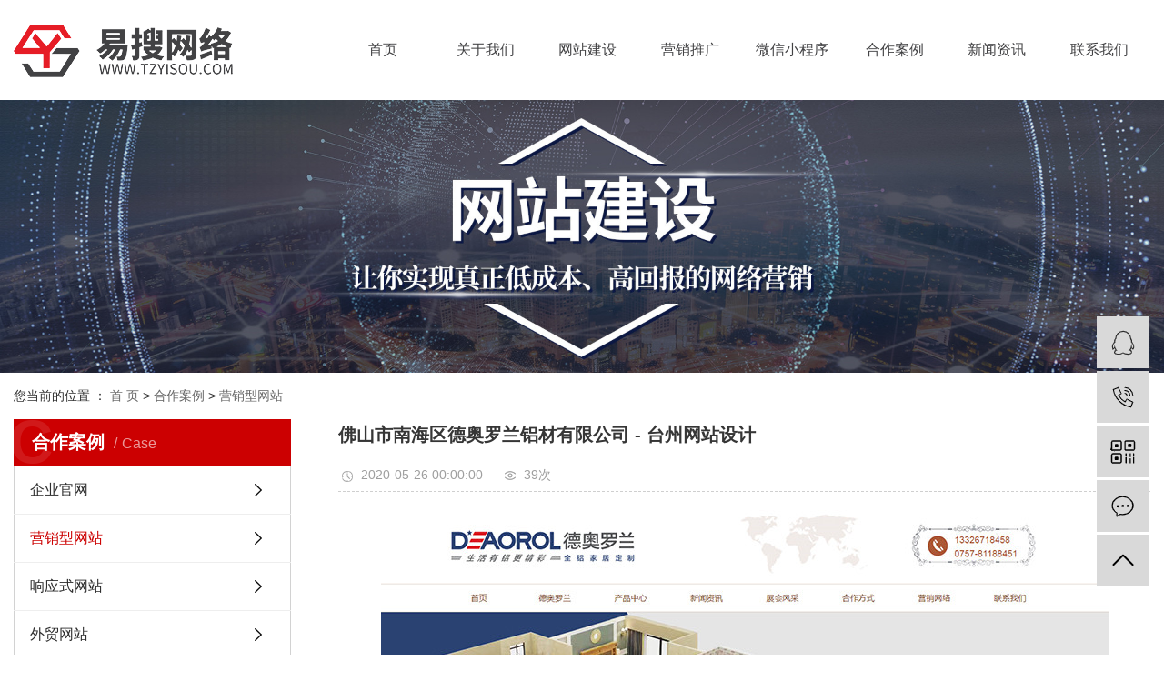

--- FILE ---
content_type: text/html;charset=utf-8
request_url: http://www.yswl.vip/case/125.html
body_size: 8099
content:
<!DOCTYPE html>
<html lang="zh-CN">
<head>
    <meta charset="utf-8">
    <meta http-equiv="X-UA-Compatible" content="IE=edge">
    <title>玉环网站建设公司</title>
    <meta name="keywords" content="黄岩网站建设费用,临海网站设计哪家好,路桥专业网站建设"/>
    <meta name="description" content="玉环网站建设公司哪家好"/>
    <meta name="viewport" content="width=device-width, initial-scale=1, maximum-scale=1, user-scalable=no">
    <link rel="shortcut icon" type="image/x-icon" href="http://www.yswl.vip/data/upload/202005/20200527090304_881.png"/>
    <link rel="stylesheet" href="http://www.yswl.vip/template/default/assets/css/bootstrap.min.css">
    
<link rel="stylesheet" href="http://www.yswl.vip/template/default/assets/css/owl.carousel.min.css">

    <link rel="stylesheet" href="http://www.yswl.vip/template/default/assets/css/app.css">
    <link rel="stylesheet" href="http://www.yswl.vip/template/default/assets/css/main.css">
    <script src="http://www.yswl.vip/template/default/assets/js/jquery.min.js"></script>
    <script>
    var config = {
        homeUrl: 'http://www.yswl.vip/',
                copyCode: 0,
        isVisitor: 1
    }
</script>
<script src="http://www.yswl.vip/template/default/assets/js/app.js"></script>

<script>
//当配置为普通站的时候，手机站跳转
if(app.config.hasOwnProperty('mUrl')) {
        app.mobile();
    }
</script>
<meta name="baidu-site-verification" content="T4223Tey0p" />
<meta name="360-site-verification" content="2c3b1ea5af4cbf8747dc07adcf4f44d6" />
<meta name="sogou_site_verification" content="zIyQmBg7eR"/>
<script>
var _hmt = _hmt || [];
(function() {
  var hm = document.createElement("script");
  hm.src = "https://hm.baidu.com/hm.js?5927d369314fc6564947be9f4268ef8b";
  var s = document.getElementsByTagName("script")[0]; 
  s.parentNode.insertBefore(hm, s);
})();
</script>

<script>
(function(){
var src = "https://jspassport.ssl.qhimg.com/11.0.1.js?d182b3f28525f2db83acfaaf6e696dba";
document.write('<script src="' + src + '" id="sozz"><\/script>');
})();
</script>
<script type='text/javascript'>
    (function(a, b, c, d, e, j, s) {
        a[d] = a[d] || function() {
            (a[d].a = a[d].a || []).push(arguments)
        };
        j = b.createElement(c),
            s = b.getElementsByTagName(c)[0];
        j.async = true;
        j.charset = 'UTF-8';
        j.src = 'https://static.meiqia.com/widget/loader.js';
        s.parentNode.insertBefore(j, s);
    })(window, document, 'script', '_MEIQIA');
    _MEIQIA('entId', 'c2d30ccd3400323ebee0b8c7aa903634');
</script>
</head>
<body>
<div class="xymob-head visible-sm visible-xs">
    <div class="xymob-head-box">
        <div class="xymob-logo">
            <h1><a href="http://www.yswl.vip/"><img src="http://www.yswl.vip/data/upload/202005/20200511092923_410.png" /></a></h1>
        </div>
        <div class="xymob-navbtn">
            <span></span>
        </div>
        <div class="xymob-search-btn"><i class="icon-font icon-search"></i></div>
    </div>

    <div class="xymob-menu">
        <div class="xymob-menu-box">
            <ul class="xymob-nav">
                                <li>
                    <a href="/" >首页</a>
                                                                                </li>
                                <li>
                    <a href="http://www.yswl.vip/about_about/" >关于我们</a>
                                                                                                    <div class="xymob-menu-jt"><i class="icon-font icon-down"></i></div>
                            <ul class="xymob-sub-menu">
                                                        <li><a href="http://www.yswl.vip/about_about/gsjj9f6.html" >公司简介</a></li>
                                                        <li><a href="http://www.yswl.vip/about_about/gshjc20.html" >公司环境</a></li>
                                                        <li><a href="http://www.yswl.vip/about_about/zzry37f.html" >资质荣誉</a></li>
                                                        </ul>
                                                                                        </li>
                                <li>
                    <a href="http://www.yswl.vip/about_wang/" >网站建设</a>
                                                                                                    <div class="xymob-menu-jt"><i class="icon-font icon-down"></i></div>
                            <ul class="xymob-sub-menu">
                                                        <li><a href="http://www.yswl.vip/about_wang/wzjsfb7.html" >基础型网站建设</a></li>
                                                        <li><a href="http://www.yswl.vip/about_wang/yxxwzjs646.html" >营销型网站建设</a></li>
                                                        <li><a href="http://www.yswl.vip/about_wang/xyswzjs557.html" >响应式网站建设</a></li>
                                                        <li><a href="http://www.yswl.vip/about_wang/wwzsjwzjsbf2.html" >微网站手机网站建设</a></li>
                                                        </ul>
                                                                                        </li>
                                <li>
                    <a href="http://www.yswl.vip/about_ying/" >营销推广</a>
                                                                                                    <div class="xymob-menu-jt"><i class="icon-font icon-down"></i></div>
                            <ul class="xymob-sub-menu">
                                                        <li><a href="http://www.yswl.vip/about_ying/yxtgcc2.html" >营销推广</a></li>
                                                        </ul>
                                                                                        </li>
                                <li>
                    <a href="http://www.yswl.vip/about_wei/" >微信小程序</a>
                                                                                                    <div class="xymob-menu-jt"><i class="icon-font icon-down"></i></div>
                            <ul class="xymob-sub-menu">
                                                        <li><a href="http://www.yswl.vip/about_wei/wxxcxaa7.html" >微信小程序</a></li>
                                                        </ul>
                                                                                        </li>
                                <li>
                    <a href="http://www.yswl.vip/case/" >合作案例</a>
                                                                                                    <div class="xymob-menu-jt"><i class="icon-font icon-down"></i></div>
                            <ul class="xymob-sub-menu">
                                                        <li><a href="http://www.yswl.vip/case/ppwzb82/" >企业官网</a></li>
                                                        <li><a href="http://www.yswl.vip/case/yxxwz76c/" >营销型网站</a></li>
                                                        <li><a href="http://www.yswl.vip/case/xyswz754/" >响应式网站</a></li>
                                                        <li><a href="http://www.yswl.vip/case/wmwz347/" >外贸网站</a></li>
                                                        <li><a href="http://www.yswl.vip/case/sjwzc47/" >手机网站</a></li>
                                                        </ul>
                                                                                        </li>
                                <li>
                    <a href="http://www.yswl.vip/news/" >新闻资讯</a>
                                                                                                    <div class="xymob-menu-jt"><i class="icon-font icon-down"></i></div>
                            <ul class="xymob-sub-menu">
                                                        <li><a href="http://www.yswl.vip/news/gsxw51b/" >公司新闻</a></li>
                                                        <li><a href="http://www.yswl.vip/news/xyzx2ba/" >行业资讯</a></li>
                                                        <li><a href="http://www.yswl.vip/news/jszx98d/" >技术资讯</a></li>
                                                        </ul>
                                                                                        </li>
                                <li>
                    <a href="http://www.yswl.vip/about_contact/" >联系我们</a>
                                                                                                    <div class="xymob-menu-jt"><i class="icon-font icon-down"></i></div>
                            <ul class="xymob-sub-menu">
                                                        <li><a href="http://www.yswl.vip/about_contact/lxc2e.html" >联系</a></li>
                                                        </ul>
                                                                                        </li>
                
            </ul>
         
        </div>
    </div>

    <div class="xymob-search">
        <div class="xymob-search-close-btn"><i class="icon-font icon-close"></i></div>
        <div class="xymob-search-box">
            <form method="get" name="formsearch" id="formsearch" action="http://www.yswl.vip/search.php">
                <input type="text" name="wd" id="keyword" placeholder="请输入关键词搜索"/>
                <button type="submit" id="s_btn"><i class="icon-font"></i></button>
            </form>
        </div>
        <div class="xymob-seaerch-wz">
            <span>全站搜索</span>
            <a href="http://www.yswl.vip/search.php?wd=%E5%8F%B0%E5%B7%9E%E7%BD%91%E7%AB%99%E5%BB%BA%E8%AE%BE">台州网站建设</a><a href="http://www.yswl.vip/search.php?wd=%E5%8F%B0%E5%B7%9E%E7%BD%91%E7%AB%99%E5%88%B6%E4%BD%9C">台州网站制作</a><a href="http://www.yswl.vip/search.php?wd=%E5%8F%B0%E5%B7%9E%E7%BD%91%E7%AB%99%E8%AE%BE%E8%AE%A1">台州网站设计</a>
        </div>
    </div>
</div>
<div class="top2 hidden-xs hidden-sm">
  <div class="wh clearfix">
      <div class="logo">
     <a href="http://www.yswl.vip/"><img alt="台州网站建设" src="http://www.yswl.vip/data/upload/202005/20200509163244_266.png" /></a>
  </div>
   <div id="menu" class="fl">
<ul class="nav  clearfix">
        <li>
        <a href="/" >首页        </a>
                                 </li>
        <li>
        <a href="http://www.yswl.vip/about_about/" >关于我们        </a>
                                                    <div class="sec">
                                <a href="http://www.yswl.vip/about_about/gsjj9f6.html" >公司简介</a>
                                <a href="http://www.yswl.vip/about_about/gshjc20.html" >公司环境</a>
                                <a href="http://www.yswl.vip/about_about/zzry37f.html" >资质荣誉</a>
                                </div>
                                        </li>
        <li>
        <a href="http://www.yswl.vip/about_wang/" >网站建设        </a>
                                                    <div class="sec">
                                <a href="http://www.yswl.vip/about_wang/wzjsfb7.html" >基础型网站建设</a>
                                <a href="http://www.yswl.vip/about_wang/yxxwzjs646.html" >营销型网站建设</a>
                                <a href="http://www.yswl.vip/about_wang/xyswzjs557.html" >响应式网站建设</a>
                                <a href="http://www.yswl.vip/about_wang/wwzsjwzjsbf2.html" >微网站手机网站建设</a>
                                </div>
                                        </li>
        <li>
        <a href="http://www.yswl.vip/about_ying/" >营销推广        </a>
                                                    <div class="sec">
                                <a href="http://www.yswl.vip/about_ying/yxtgcc2.html" >营销推广</a>
                                </div>
                                        </li>
        <li>
        <a href="http://www.yswl.vip/about_wei/" >微信小程序        </a>
                                                    <div class="sec">
                                <a href="http://www.yswl.vip/about_wei/wxxcxaa7.html" >微信小程序</a>
                                </div>
                                        </li>
        <li>
        <a href="http://www.yswl.vip/case/" >合作案例        </a>
                                                    <div class="sec">
                                <a href="http://www.yswl.vip/case/ppwzb82/" >企业官网</a>
                                <a href="http://www.yswl.vip/case/yxxwz76c/" >营销型网站</a>
                                <a href="http://www.yswl.vip/case/xyswz754/" >响应式网站</a>
                                <a href="http://www.yswl.vip/case/wmwz347/" >外贸网站</a>
                                <a href="http://www.yswl.vip/case/sjwzc47/" >手机网站</a>
                                </div>
                                        </li>
        <li>
        <a href="http://www.yswl.vip/news/" >新闻资讯        </a>
                                                    <div class="sec">
                                <a href="http://www.yswl.vip/news/gsxw51b/" >公司新闻</a>
                                <a href="http://www.yswl.vip/news/xyzx2ba/" >行业资讯</a>
                                <a href="http://www.yswl.vip/news/jszx98d/" >技术资讯</a>
                                </div>
                                        </li>
        <li>
        <a href="http://www.yswl.vip/about_contact/" >联系我们        </a>
                                                    <div class="sec">
                                <a href="http://www.yswl.vip/about_contact/lxc2e.html" >联系</a>
                                </div>
                                        </li>
    </ul>
</div>

<script type="text/javascript">

$(function(){
    $('.nav > li').hover(function(){
        var sec_count  = $(this).find('.sec a').length;
        var a_height   = $(this).find('.sec a').eq(0).height();
        var sec_height =  sec_count *a_height;
        $(this).find('.sec').stop().animate({height:sec_height},300);
    },function(){
        $(this).find('.sec').stop().animate({height:0},300);
    });
});


</script>  </div>
  <div class="k2">
       <p>13736562757</p>
   </div>
</div>





<div class="page-banner">
        <img src="http://www.yswl.vip/data/upload/202006/20200601150903_589.jpg" alt="台州网站制作">
    </div>


<div class="page-position">
    <div class="wh">
        您当前的位置 ：
        
	 <a href="http://www.yswl.vip/">首 页</a> > <a href="http://www.yswl.vip/case/">合作案例</a> > <a href="http://www.yswl.vip/case/yxxwz76c/">营销型网站</a>

    </div>
</div>


<div class="page-wrap">
    <div class="wh">
       <div class="clearfix">
                    
        <div class="page-wrap-left xymob-menu-click">
            <div class="xymob-left-close-btn"><i class="icon-font icon-close"></i></div>
            <div class="xypg-left">
                                <div class="xypg-left-box xypg-left-menu">
                    <div class="xypg-left-title">
                        <h3>合作案例<span>Case</span></h3>
                    </div>
                    <div class="xypg-left-con">
                        
	<ul class="xypg-left-nav">
        <li data-id="2">
        <a href="http://www.yswl.vip/case/ppwzb82/">企业官网</a>
        <div class="first-nav-btn"></div>
            </li>
        <li data-id="1">
        <a href="http://www.yswl.vip/case/yxxwz76c/">营销型网站</a>
        <div class="first-nav-btn"></div>
            </li>
        <li data-id="5">
        <a href="http://www.yswl.vip/case/xyswz754/">响应式网站</a>
        <div class="first-nav-btn"></div>
            </li>
        <li data-id="4">
        <a href="http://www.yswl.vip/case/wmwz347/">外贸网站</a>
        <div class="first-nav-btn"></div>
            </li>
        <li data-id="3">
        <a href="http://www.yswl.vip/case/sjwzc47/">手机网站</a>
        <div class="first-nav-btn"></div>
            </li>
    </ul>

                    </div>
                </div>

                                                <div class="xypg-left-box xypg-left-news">
                    <div class="xypg-left-title">
                        <h3>新闻资讯<span>News</span></h3>
                    </div>
                    <div class="xypg-left-con">
                        <ul class="latest-news">
                                                        <li><a href="http://www.yswl.vip/news/410.html" title="建网站需要什么人员？">建网站需要什么人员？</a></li>
                                                        <li><a href="http://www.yswl.vip/news/411.html" title="房地产网站制作收费的差异在哪里？">房地产网站制作收费的差异在哪里？</a></li>
                                                        <li><a href="http://www.yswl.vip/news/412.html" title="外贸网站建设时的注意事项">外贸网站建设时的注意事项</a></li>
                                                        <li><a href="http://www.yswl.vip/news/413.html" title="网站一般要包括什么功能？">网站一般要包括什么功能？</a></li>
                                                        <li><a href="http://www.yswl.vip/news/414.html" title="企业官方网站建设要找做网站建设的公司吗？">企业官方网站建设要找做网站建设的公司吗？</a></li>
                                                        <li><a href="http://www.yswl.vip/news/415.html" title="企业网站的制作益处有哪些？">企业网站的制作益处有哪些？</a></li>
                                                    </ul>
                    </div>
                </div>

                                                                <div class="xypg-left-box xypg-left-keys">
                    <div class="xypg-left-title">
                        <h3>热门关键词<span>Keywords</span></h3>
                    </div>
                    <div class="xypg-left-con">
                        <ul class="hot-keys">
                                                        <li><a href="http://www.yswl.vip/tag/玉环专业网站设计" title="玉环专业网站设计">玉环专业网站设计</a></li>
                                                        <li><a href="http://www.yswl.vip/tag/玉环网站制作费用" title="玉环网站制作费用">玉环网站制作费用</a></li>
                                                        <li><a href="http://www.yswl.vip/tag/路桥网站设计多少钱" title="路桥网站设计多少钱">路桥网站设计多少钱</a></li>
                                                        <li><a href="http://www.yswl.vip/tag/温岭网站制作公司" title="温岭网站制作公司">温岭网站制作公司</a></li>
                                                        <li><a href="http://www.yswl.vip/tag/临海网站制作多少钱" title="临海网站制作多少钱">临海网站制作多少钱</a></li>
                                                        <li><a href="http://www.yswl.vip/tag/三门网站设计哪家好" title="三门网站设计哪家好">三门网站设计哪家好</a></li>
                                                        <li><a href="http://www.yswl.vip/tag/三门网站制作费用" title="三门网站制作费用">三门网站制作费用</a></li>
                                                        <li><a href="http://www.yswl.vip/tag/温岭如何网站建设" title="温岭如何网站建设">温岭如何网站建设</a></li>
                                                        <li><a href="http://www.yswl.vip/tag/网站制作多少钱" title="网站制作多少钱">网站制作多少钱</a></li>
                                                        <li><a href="http://www.yswl.vip/tag/玉环网站建设公司" title="玉环网站建设公司">玉环网站建设公司</a></li>
                                                        <li><a href="http://www.yswl.vip/tag/温岭专业网站制作" title="温岭专业网站制作">温岭专业网站制作</a></li>
                                                        <li><a href="http://www.yswl.vip/tag/仙居网站制作哪家好" title="仙居网站制作哪家好">仙居网站制作哪家好</a></li>
                                                    </ul>
                    </div>
                </div>
                
                <div class="xypg-left-box xypg-left-contact">
                    <div class="xypg-left-title">
                        <h3>联系我们<span>Contact Us</span></h3>
                    </div>
                    <div class="xypg-left-con">
                        <div class="page-wrap-contact">
                            <h4>台州易搜网络科技有限公司</h4>
                            <p>电 话：13736562757</p><p>邮 箱：352709360@qq.com</p><p>网 址：www.yswl.vip</p><p>地 址：台州市椒江区巨鼎国际二单元1903室</p>
                        </div>
                    </div>
                </div>

                <div class="page-message-img">
                    <a href="http://www.yswl.vip/inquiry/"><img src="http://www.yswl.vip/data/upload/201908/20190819160028_346.png" alt=""></a>
                </div>
            </div>
        </div>
        

                
        <div class="page-wrap-right">
            <div class="xypg-right-content">
                
        <!-- 案例详细 -->
<div class="xypg-case-detail">
	<h1 class="xypg-detail-title">佛山市南海区德奥罗兰铝材有限公司 - 台州网站设计</h1>

	<div class="xypg-detail-info-bar">
		<div class="detail-info-time"><i class="icon-font icon-shijian"></i>2020-05-26 00:00:00</div>
		<div class="detail-info-numbers"><i class="icon-font icon-chakan"></i><script src="http://www.yswl.vip/source/include/browse.php?model=case&id=125"></script>次</div>
			</div>

	<div class="main-img"><img src="http://www.yswl.vip/data/upload/202005/20200526133433_654.jpg" alt="佛山市南海区德奥罗兰铝材有限公司 - 台州网站设计" /></div>

	<div class="xypg-detail-con-title">
		<span>详细介绍：</span>
	</div>
	<div class="xypg-detail-con"><p style="text-indent: 2em;">佛山市南海区德奥罗兰铝材有限公司，成立于2014年6月，是一家从事全铝家居生产研发的公司，主要从事铝制家居展品的销售。旗下品牌德奥罗兰，现已成为规模化，现代化，专业化的全铝家居生产企业之一。公司致力于将无甲醛、健康、舒适的家居生活带给每一个消费者。企业位于佛山市南海大沥镇，继承了佛山铝型材口碑好的品质优势。在工业区拥有现代化厂房，严格执行ISO9001:2008质量管理体系标准，生产全部采用流水线作业模式、实行精细化、数据化、科学化、标准化管理。产品可提供多种颜色，其材质经过多个工序特殊处理和严格检测，确保其气密性、水密性、隔音、隔热、保温、防潮防晒、抗风压以及防止环境污染等方面达到好的效果。“德奥罗兰”本着质量就是生命的原则，不断研发满足客户的需要，力争把“德奥罗兰”品牌打造的好，将以更优的质量、更新的产品、好的服务与社会各界人士携手并进，共同创造更加辉煌灿烂的明天。<a href='http://www.yswl.vip//' target='_blank' class='key_tag'><font><strong>台州网站设计</strong></font></a>，欢迎广大客户前来咨询！</p><p><br/></p><p style="text-align: center;"><img src="/data/upload/202005/1590548264911162.png" title="三门网站制作多少钱" alt="三门网站制作多少钱" width="1000" height="2776" border="0" vspace="0" style="width: 1000px; height: 2776px;"/></p><p><br/></p><p style="text-align: center;"><a href="http://www.deaoluolan.com/" target="_self"><img src="/data/upload/202005/1590548286876272.png" title="温岭网站设计公司" alt="温岭网站设计公司" width="300" height="98" border="0" vspace="0" style="width: 300px; height: 98px;"/></a></p></div>

	<div class="xypg-detail-tags">
		<div class="tags-title">
			<h3>标签</h3>
			<div class="baidu-share">
				<!-- Baidu Button BEGIN -->
				<div class="bdsharebuttonbox">
					<a href="#" class="bds_more" data-cmd="more"></a>
					<a href="#" class="bds_tsina" data-cmd="tsina" title="分享到新浪微博"></a>
					<a href="#" class="bds_weixin" data-cmd="weixin" title="分享到微信"></a>
					<a href="#" class="bds_sqq" data-cmd="sqq" title="分享到QQ好友"></a>
					<a href="#" class="bds_isohu" data-cmd="isohu" title="分享到我的搜狐"></a>
					<a href="#" class="bds_tqq" data-cmd="tqq" title="分享到腾讯微博"></a>
					<a href="#" class="bds_fbook" data-cmd="fbook" title="分享到Facebook"></a>
				</div>
				<script>window._bd_share_config={"common":{"bdSnsKey":{},"bdText":"","bdMini":"2","bdMiniList":false,"bdPic":"","bdStyle":"1","bdSize":"16"},"share":{}};with(document)0[(getElementsByTagName('head')[0]||body).appendChild(createElement('script')).src='http://bdimg.share.baidu.com/static/api/js/share.js?v=89860593.js?cdnversion='+~(-new Date()/36e5)];</script>
				<!-- Baidu Button END -->
			</div>
		</div>
		<div class="tags-content"><a href="http://www.yswl.vip/tag/%E9%BB%84%E5%B2%A9%E7%BD%91%E7%AB%99%E5%BB%BA%E8%AE%BE%E8%B4%B9%E7%94%A8">黄岩网站建设费用</a><a href="http://www.yswl.vip/tag/%E4%B8%B4%E6%B5%B7%E7%BD%91%E7%AB%99%E8%AE%BE%E8%AE%A1%E5%93%AA%E5%AE%B6%E5%A5%BD">临海网站设计哪家好</a><a href="http://www.yswl.vip/tag/%E8%B7%AF%E6%A1%A5%E4%B8%93%E4%B8%9A%E7%BD%91%E7%AB%99%E5%BB%BA%E8%AE%BE">路桥专业网站建设</a></div>
	</div>

	<div class="xypg-detail-pn">
		<div><b>上一篇：</b><a href="http://www.yswl.vip/case/126.html">瑞亚机械设备有限公司 - 台州网站制作</a><span>2020-05-26</span></div>
		<div><b>下一篇：</b><a href="http://www.yswl.vip/case/124.html">武汉川雄自动化设备有限公司 - 台州网站建设</a><span>2020-05-26</span></div>
	</div>

</div>
            <!-- 相关产品和相关新闻 -->
<div class="xypg-relate">

    <div class="relate-product">
        <h4 class="relate-title"><span>相关产品</span></h4>

        <div class="relate-product-slick owl-carousel">
                        <a href="http://www.yswl.vip/product/695.html" title="临海市名佳自动化设备有限公司">
                <span class="img"><img src="http://www.yswl.vip/data/upload/202005/thumb_20200526163546_401.jpg" alt="临海市名佳自动化设备有限公司"/></span>
                <p>临海市名佳自动化设备有限公司</p>
            </a>
                    </div>

    </div>

    <div class="relate-news">
        <h4 class="relate-title"><span>相关新闻</span></h4>

        <ul class="clearfix relate-news-list">
                        <li>
                <a href="http://www.yswl.vip/news/456.html" title="找网站建设公司定制网站多少钱？">找网站建设公司定制网站多少钱？</a>
                <span>2020-05-27</span>
            </li>
                    </ul>
    </div>

</div>

            </div>
                    </div>
        
       </div>

                
        <div class="page-mob-tool">
            <ul>
                <li class="xymob-page-navbtn"><i class="icon-font icon-dots-horizontal"></i></li>
                <li class="xymob-page-backtop"><i class="icon-font icon-top"></i></li>
            </ul>
        </div>
        
    </div>
</div>



<div class="foot1">
	<div class="wh clearfix">
		<div class="clearfix">
			<div class="zuo fl clearfix">
				<div class="tleft fl">
					<div class="tlogo"><p><img src="/data/upload/202005/1589177021143130.png" title="台州网站建设公司" alt="台州网站建设公司" width="" height="" border="0" vspace="0"/></p></div>
					 <form method="get" name="formsearch" class="clearfix" id="formsearch" action="http://www.yswl.vip/search.php">
				        <input type="text" name="wd" id="keyword" placeholder="请输入搜索关键词"/>
				        <input type="submit" id="s_btn" class="iconfont" value=""/>
				    </form>
				</div>
				<div class="aleft fl">
					<h3>关于我们</h3>
					<div class="sec2 clearfix">
						 						 				        						 				        						    
				        <a class="fl" href="http://www.yswl.vip/about_wang/">网站建设
				        </a>
				        				        						    
				        <a class="fl" href="http://www.yswl.vip/about_ying/">营销推广
				        </a>
				        				        						    
				        <a class="fl" href="http://www.yswl.vip/about_wei/">微信小程序
				        </a>
				        				        						    
				        <a class="fl" href="http://www.yswl.vip/case/">合作案例
				        </a>
				        				        						    
				        <a class="fl" href="http://www.yswl.vip/news/">新闻资讯
				        </a>
				        				        						    
				        <a class="fl" href="http://www.yswl.vip/about_contact/">联系我们
				        </a>
				        				        					</div>
				</div>
			</div>
			<div class="you fr clearfix">
				<div class="lx fl">
					<h3>联系方式</h3>
					<div class="lxfs">
						<p>服务热线：13736562757</p><p>手机：13736562757</p><p>邮箱：352709360@qq.com</p><p>网址：www.yswl.vip</p><p>公司地址：台州市椒江区巨鼎国际二单元1903室</p>
					</div>
				</div>
				<div class="tewm fr">
					<p><img src="/data/upload/202006/1592884464180898.png" title="台州网站建设公司" alt="台州网站建设公司"/></p><p>联系我们</p>
				</div>
			</div>
		
		</div>
	</div>
</div>

<div class="foot2">
	<div class="wh">
		Copyright © 台州易搜网络科技有限公司 <a href="http://beian.miit.gov.cn/" target="_blank">浙ICP备17026709号-5</a>  主要从事于<a href="http://www.yswl.vip/search.php?wd=台州网站建设">台州网站建设</a>,<a href="http://www.yswl.vip/search.php?wd=台州网站制作">台州网站制作</a>,<a href="http://www.yswl.vip/search.php?wd=台州网站设计">台州网站设计</a>, 欢迎来电咨询！    <span class="jszc">服务支持：<a href="http://www.tzyswl.com" target='_blank'>台州易搜网络</a></span>
							</div>
</div>

<!-- 右侧客服 -->
<!-- 侧边工具栏 -->
<div id="toolbar">
    <ul>
                        <li><a href="http://wpa.qq.com/msgrd?v=3&amp;uin=574864726&amp;site=qq&amp;menu=yes" target="_blank">
            <span class="icon-font icon-qq"></span>
            <span class="wz">574864726</span>
        </a></li>
                        <li><a href="javascript:;">
            <span class="icon-font icon-phone"></span>
            <span class="wz">13736562757</span>
        </a></li>
        <li class="ewm">
            <span class="icon-font icon-ewm"></span>
                        <div class="ewm-box"><img src="http://www.yswl.vip/data/upload/202006/20200623115345_290.png" alt="二维码" /></div>
                    </li>
        <li><a href="http://www.yswl.vip/inquiry/">
            <span class="icon-font icon-message"></span>
            <span class="wz">在线留言</span>
        </a></li>
        <li class="backtop"><span class="icon-font icon-top"></span></li>
    </ul>
</div>

<script>
    $(function () {
        // 返回顶部
        app.backTop("#toolbar .backtop",300);
        var imgUrl = 'http://www.yswl.vip/';
        if($(".ewm-box img").attr('src') == imgUrl ) {
            $(".ewm-box").remove();
        }
    })
</script>



<script src="http://www.yswl.vip/template/default/assets/js/main.js"></script>
<script src="http://www.yswl.vip/template/default/assets/js/common.js"></script>


<script src="http://www.yswl.vip/template/default/assets/js/owl.carousel.min.js"></script>
<script>
    // 案例详情页面高亮
    var curID = '1';
    $(".xypg-left-nav li").each(function () {
        var dataID = $(this).data('id');
        if(dataID == curID) {
            $(this).addClass('clicked');
        }
    });
    // tab 标签页切换特效
    app.tabs('.product-detail-tabli li','.product-detail-tabbox .product-detail-tabcon','click');
</script>

</body>
</html>


--- FILE ---
content_type: text/css
request_url: http://www.yswl.vip/template/default/assets/css/main.css
body_size: 23920
content:
/*初始化样式*/
html{margin:0;padding:0;border:0;}
body,div,span,object,iframe,h1,h2,h3,h4,p,blockquote,pre,a,address,code,b,em,img,
dl,dt,dd,ol,ul,li,fieldset,form,label,footer,
header,hgroup,nav,section
{margin:0;padding:0;border:0;}
body{background:#fff;color:#666;position:relative;font:12px/1.5 Microsoft YaHei,arial,宋体,sans-serif;vertical-align:baseline;width:100%;overflow-x:hidden;}
a{text-decoration:none;outline:none;}
a:link{color:#666;}
a:visited{color:#666;}
a:hover,a:active,a:focus{color:#009b4c;text-decoration:none;outline:none;}

input{padding:0;margin:0;font-family:'Microsoft YaHei';}
img{border:none;background:none;vertical-align:middle;}
ul,ol,li{list-style-type:none;}
select,input,img,select{vertical-align:middle;}
table{border-collapse:collapse;border-spacing:0}
table, th, td {vertical-align: middle}
.clearfix:after{content: ".";display: block;height: 0;clear: both;overflow: hidden;visibility: hidden;}
.clearfix{zoom:1}
.clearboth{height:0px;line-height:0px;overflow:hidden;clear:both;font-size:0px;}

h1,h2,h3,h4{font-size:12px;font-weight:bold;}
hr {border: 0;border-top:1px solid #ccc;height:0;}

/*----- Common css ------*/
.fl{float:left;}
.fr{float:right;}
.di{_display:inline;}
.fwn{font-weight:normal;}
.dib{*display:inline;_zoom:1;_display:inline;_font-size:0px;}


/*滚动*/
#demo{overflow:hidden;width:100%;margin:0 auto;}
#indemo {float: left;width:800%!important;}
#demo1 {float: left;}
#demo2 {float: left;}

#m_demo{overflow:hidden;width:92%;margin:0 auto;}
#m_indemo {float: left;width:800%!important;}
#m_demo1 {float: left;}
#m_demo2 {float: left;}


.wh{max-width: 1630px;margin:0 auto;padding: 0 15px;}
.pos{position: relative;width: 1920px;left: 50%;margin-left: -960px;}

.com-img{ display:inline; overflow:hidden;margin:0 auto;display: table;}
.com-img img{ transition:all 0.8s; -webkit-transition:all 0.8s; -moz-transition:all 0.8s; -o-transition:all 0.8s;}
.com-img:hover img{transform:scale(1.2); -webkit-transform:scale(1.2); -moz-transform:scale(1.2); -o-transform:scale(1.2);-ms-transform:scale(1.2);}



.roll_product {float: left;}


/*头部样式*/
.top1{height: 27px;background: #e6e6e6;color: #595959;line-height: 27px;overflow: hidden;font-size: 13px;}
.top2{height: 110px;position: relative;}
#header{width:1000px;margin:0 auto;}
.logo{float:left;line-height: 110px;}
.top2 .k2{font-size: 31px;color: #ffffff;line-height: 110px;width: 22.6%;position: absolute;right: 0;top:0;padding-left:5%;background: #cc0001 url(../images/tel.png) no-repeat 8% center;font-weight: bold;}

.topLink{float:right;text-align:right;position: relative;z-index: 9999;}
.translate{width:100px;position: absolute;left: 0;top:10px;z-index: 9999;}
.tran-in{left:120px;}
.translate li{border: 1px dashed #cccccc;line-height: 26px;text-align: left;background: #fff;}
.translate li a{display: block;padding-left: 10px;background: url(../images/dot4.png) no-repeat 88% 11px;}
.translate li a:hover{text-decoration: none;color:#275cea;cursor: pointer;}
.translate-en{display: none;padding: 6px;padding-top:0px;}
.translate li .translate-en a{padding-left: 0px;text-align: center;background: #fff;border-bottom: 1px solid #cccccc;}
.translate li .translate-en a:hover{font-weight: bold;}

.topLink .f_count{color:#ff0000;font-size:13px;font-weight:bold;}
.topLink .k1 a{color: #595959;}
.topLink .k2{color:#074b91;font-size:14px;font-family:"微软雅黑";}



/*热门搜索*/
.sou{margin:40px 0 15px 0;}
.foot1 #formsearch{width: 290px;height: 50px;background: url(../images/ss.png) no-repeat top center;margin-top: 60px;}
.hotSearch{float:left;height:24px;line-height:24px;font-weight:normal;}
#search-type{float: left;width:100px;height: 24px;border: 1px solid #c8c8c8;margin-right: 5px;}


/*搜索和热门搜索*/
.hotSearch a{margin-right:6px;}
.foot1 #formsearch input{height:50px;background:transparent;border:none;line-height:50px;outline: none;}
.foot1 #formsearch input#keyword{height:50px;line-height:50px;padding-left:17px;color:#898989;font-size: 14px;width: 230px;}
.foot1 #formsearch input#s_btn{width:56px;height:50px;line-height:50px;text-align:center;background-color:transparent;color:#fff;border:none;cursor:pointer;font-size: 12px;}





/*导航栏样式*/
#menu{margin-top: 38px;padding-left: 6%;}
.nav li{text-align:center;float:left;position:relative;z-index:999;}

.nav li a{display:block;line-height:34px;color:#424244;height:34px;padding: 0;font-size: 16px;padding: 0;padding: 0 26px;border-radius: 20px;}
.nav li a:hover{color:#fff;text-decoration:none;background-color:#cc0001;}
.nav>li>a:focus, .nav>li>a:hover {
    text-decoration: none;
    background-color: #cc0001;color:#fff;
}

.nav .sec{height:0;background:#fff;color:#424244;overflow:hidden;z-index:9999;position:absolute;top:72px;left:0px;width: 100%;}
.nav .sec a{background:#fff;color:#424244;height:38px;line-height:38px;font-size: 14px;padding: 0;border-radius: 0;}
.nav .sec a:hover{background:#cc0001;text-decoration:none;color:#fff;border-radius: 0;}

@media(max-width: 1675px){
	.nav li a{padding: 0 24px;}
	#menu{padding-left: 4%;}
}
@media(max-width: 1584px){
	.nav li a{padding: 0 20px;}
	#menu{padding-left: 4%;}
}
@media(max-width: 1488px){
	.nav li a{padding: 0 18px;}
	#menu{padding-left: 4%;}
	.top2 .k2{font-size: 26px;width: 20%;}
}
@media(max-width: 1390px){
	.nav li a{padding: 0 15px;}
	#menu{padding-left: 4%;}
}
@media(max-width: 1328px){
	.top2 .k2{display: none;}
	#menu{float: right;width: 72%;padding-left: 0;}
	.nav li {width: 12.5%;}
	.nav li a{padding: 0;font-size: 16px;}
}
@media(max-width: 1016px){
	.nav li a{font-size: 15px;}
}

.x-banner{position: relative;}
.shu{position: absolute;left: 50%;margin-left: -24px;bottom: 50px;z-index: 9999;-webkit-animation: myfirst 1.5s infinite; animation: myfirst 1.5s infinite;
}

@-webkit-keyframes myfirst{
    0%{-webkit-transform: translate(0px, 0px); transform: translate(0px, 0px);}
    50%{-webkit-transform: translate(0px, -10px); transform: translate(0px, -10px);}
    100%{-webkit-transform: translate(0px, 0px); transform: translate(0px, 0px);}
}
@keyframes myfirst{
    0%{-webkit-transform: translate(0px, 0px); transform: translate(0px, 0px);}
    50%{-webkit-transform: translate(0px, -10px); transform: translate(0px, -10px);}
    100%{-webkit-transform: translate(0px, 0px); transform: translate(0px, 0px);}
}


/*.box1*/
.box1{background: #f6f6f6;padding: 30px 0 50px 0;}
.ads1 li{width: 25%;text-align: center;background: url(../images/line1.png) no-repeat right center;}
.ads1 li:last-child{background: none;}
.ads1 li a.img{display: block;height: 110px;line-height: 110px;}
.ads1 li h3{color: #000000;font-size: 20px;font-weight: normal;}
.ads1 li span{display: block;color: #5c5c5c;font-size: 14px;line-height: 19px;margin: 10px 25% 0 25%;}

@media(max-width: 1405px){
	.ads1 li span{margin: 10px 15% 0 15%;}
}
@media(max-width: 1026px){
	.ads1 li h3{font-size: 18px;}
	.ads1 li span{margin: 10px 5% 0 5%;}
}
@media(max-width: 768px){
	.ads1 li {width: 50%;margin-bottom: 10px;}
	.ads1 li:nth-child(2){background: none;}
	.ads1 li span{margin: 10px 8% 0 8%;}
}




/*.box2*/
.box2{margin-top: 60px;}
.bt1{text-align: center;}
.bt1 h3{letter-spacing: 1px;color: #cc0001;font-size: 55px;text-transform: uppercase;}
.bt1 span{display: block;letter-spacing: 0px;color: #2b2b2b;font-size: 40px;}
.p1{color: #707070;font-size: 18px;margin-top: 15px;}
.tab1{display: none;}
.csort{margin-top: 33px;text-align: center;}
.csort li{width: 11%;margin: 0 2% 10px 2%;display: inline-block;}
.csort li a{display: block;height: 42px;border-radius: 8px;border: solid 1px #cfcfcf;line-height: 40px;text-align: center;color: #303030;font-size: 18px;}
.csort li.cur a{background: #cc0001;border-color: #cc0001;color: #fff;}
.plist{margin-top: 34px;}
.plist li{margin-right: 4.2%;width: 30.5%;position: relative;padding-bottom:2.5%;background: url(../images/yy.png) no-repeat center bottom;}
.plist li:nth-child(3n){margin-right: 0;}
.plist li a.img{display: block;position: relative;}
.plist li a.img img{width: 100%;display: block;}
.plist li h3 {color: #fff;font-size: 17px;font-weight: normal;line-height: 52px;background: rgba(0,0,0,.5);overflow:hidden; white-space:nowrap;text-overflow:ellipsis;text-align: center;position: absolute;bottom: 0;left: 0;width: 100%;}
.bj1{-webkit-transition: all 0.5s;-moz-transition: all 0.5s;-ms-transition: all 0.5s;-o-transition: all 0.5s;transition: all 0.5s;position: absolute;background: rgba(0,0,0,.5);width: 100%;height:0;left: 0;bottom:0;overflow: hidden;}
.mc{color: #ffffff;font-size: 17px;line-height: 26px;text-align: center;display:flex;justify-content:center;align-items: center;height: 100%;}
.pbox{border:1px solid #fff;margin: 2%;width: 96%;height: 94%;}
.plist li:hover h3{display: none;}
.plist li:hover .bj1{height: 100%;}

@media(max-width: 1000px){
	.box2{margin-top: 30px;}
	.bt1 h3{font-size: 34px;}
	.bt1 span{font-size: 30px;}
	.p1{font-size: 16px;}
	.csort li{width: 14%;}
	.csort li a{font-size: 16px;}
	.plist li h3,.mc{font-size: 14px;}
}

@media(max-width: 768px){
	.csort li{width: 26%;margin: 0 3%;}
	.plist li{width: 46%;margin: 0 2% 15px 2%;margin-right:2%!important;}
	.plist li h3{line-height: 30px;font-size: 14px;}
	.x-banner,.page-banner{margin-top: 60px;}
}

@media(max-width: 568px){
.box1{padding: 20px 0 30px 0;}
.bt1 h3{font-size: 27px;}
.bt1 span{font-size: 23px;}
.csort{margin-top: 20px;}
.p1{font-size: 14px;}
.csort li{width: 30%;margin: 0 1% 10px 1%;}
.ads1  li a.img{display: block;height: 80px;line-height: 80px;}
.ads1  li a.img img{max-width: 29%;}
.ads1  li:nth-child(2) a.img img{max-width: 16%;}
.plist li h3{font-size: 12px;}
.csort li a{font-size: 14px;height: 35px;line-height: 33px;}
}






/*box3*/
.box3{background: url(../images/bj1.jpg) no-repeat top center;background-size: cover;padding: 7% 0;margin-top: 60px;}
.ads2 li{width: 22.6%;background:rgba(255,255,255,.15);margin-right: 3.2%;text-align: center;color: #fff;height: 452px;}
.ads2 li:last-child{margin-right: 0;}
.ads2 li:hover{background:#cc0001;}
.ads2 li a.img{display: block;height: 120px;line-height: 120px;margin: 60px 0 35px 0;}
.ads2 li h3{font-size: 30px;font-weight: normal;padding-bottom: 40px;background: url(../images/line2.png) no-repeat bottom center;overflow:hidden; white-space:nowrap;text-overflow:ellipsis;margin: 0 5px;}
.ads2 li span{display: block;font-size: 14px;line-height: 30px;margin: 20px 10% 0 10%;}

@media(max-width: 1300px){
.ads2 li{height: 380px;}
.ads2 li a.img{margin: 30px 0 20px 0;}
.ads2 li h3{font-size: 20px;}
}

@media(max-width: 1000px){
	.ads2 li span{line-height: 25px;}
	.ads2 li h3{padding-bottom: 30px;}
	.ads2 li a.img{height: 100px;line-height: 100px;}
	.ads2 li a.img img{max-width:30%;}
}
@media(max-width: 768px){
	.ads2 li{height: 240px;}
	.ads2 li span{line-height: 25px;margin: 10px 5% 0 5%;}
	.ads2 li h3{padding-bottom: 30px;font-size: 18px;}
	.ads2 li a.img{height: 60px;line-height: 60px;margin: 20px 0 10px 0;}
	.ads2 li a.img img{max-width:30%;}
	.box3{margin-top: 20px;}

}

@media(max-width: 710px){
	.ads2 li{width: 46%;margin: 0 2% 15px 2%;}
	.ads2 li a.img{height: 80px;line-height: 80px;}
	.ads2 li a.img img{max-width:28%;}
}

@media(max-width: 620px){
	.ads2 li{width: 46%;margin: 0 2% 15px 2%;}
	.ads2 li h3{padding-bottom: 20px;font-size: 16px;}
	.ads2 li a.img{height: 50px;line-height: 50px;}
	.ads2 li a.img img{max-width:23%;}
	.ads2 li span{line-height: 22px;font-size: 13px;}
}


.webtit h5{text-align: center}
.webtit em {
    display: block;
    line-height: 70px;
    position: relative;
    font-size: 42px;
    color: #3f3f3f;
    text-transform: uppercase;
    font-style:normal;
}
.webtit span {
    line-height: 66px;
    font-size: 24px;
    color: #292828;
}
.webtit em i {
    position: absolute;
    left: 50%;
    bottom: 0;
    width: 26px;
    height: 2px;
    margin-left: -13px;
    background: #e61d26;
}

/*优势*/
@media (min-width: 1600px){
.container {
    width: 1440px;
}
    
}
.container2{width: 1200px; margin: 0 auto;}

.f3{text-align: center;margin-bottom:50px;}
.f3 .f3-bf{
    width: 557px;
    padding-top: 3px;
    float: left;
    font-size: 16px;
}
.f3 .left-bf{
    text-align: right;
    color: #e61d26;
}
.f3 .left-bf dt{
    width: 557px;
    padding-right: 80px;
    height: 64px;
    margin-bottom: 27px;
    background: #e61d26;
    color: #ffffff;
    font-size: 22px;
    font-weight: bold;
    position: relative;
    line-height: 64px;
}
.f3 .left-bf dt:after{
    content: "";
    display:block;
    width:0;
    height:0;
    border-width:32px 0 32px 32px;
    border-style:solid;
    border-color:transparent transparent transparent #fff;/*透明 透明 透明 黄*/
    position:absolute;
    top:0px;
    left:0px;
}
.f3 .left-bf dd{
    width: 557px;
    padding-right: 80px;
    height: 50px;
    line-height: 48px;
    border-top:1px #e61d26 dashed;
    border-bottom:1px #e61d26 dashed;
    margin-bottom: 4px;
}
.f3 .right-bf{
    text-align: left;
    font-size: 16px;
}
.f3 .right-bf dt{
    width: 557px;
    padding-left: 80px;
    height: 64px;
    margin-bottom: 27px;
    background: #818181;
    color: #ffffff;
    font-size: 22px;
    font-weight: bold;
    position: relative;
    line-height: 64px;
}
.f3 .right-bf dt:after{
    content: "";
    display:block;
    width:0;
    height:0;
    border-width:32px 32px 32px 0;
    border-style:solid;
    border-color:transparent #fff transparent transparent;/*透明 黄 透明 透明 */
    position:absolute;
    top:0px;
    right:0px;
}
.f3 .right-bf dd{
    width: 557px;
    padding-left: 80px;
    height: 50px;
    line-height: 48px;
    border-top:1px #e61d26 dashed;
    border-bottom:1px #e61d26 dashed;
    margin-bottom: 4px;
}
.f3 .f3-zhou{
   width: 86px;
   float: left;
}
.f3 .f3-zhou dt.top {
    width: 86px;
    height: 95px;
    background: #c2bbaa;
    color: #ffffff;
    font-size: 48px;
    line-height: 95px;
}
.f3 .f3-zhou dd{
    width: 86px;
    height: 54px;
    line-height: 48px;
    color: #a9a496;
    font-size: 24px;
    font-weight: bold;
    border-bottom: 6px #c2bbaa solid;
}
.f3 .f3-zhou dt.bot{
    width: 86px;
    height: 33px;
}
.hidden2{overflow:hidden;}
.mobile-f3{display: none;}
.mobile-f3 table{width: 100%;}
.mobile-f3 table thead th{height:40px;line-height: 40px;}
.mobile-f3 table thead th:nth-child(1){font-weight: bold;text-align: right;}
.mobile-f3 table thead th:nth-child(2){width:40px;text-align: center;}
.mobile-f3 table thead th:nth-child(3){font-weight: bold;color: #777777;text-align: left;}
.mobile-f3 table tbody tr td:nth-child(1){padding:6px 10px;background:#e61d26;color:#ffffff;text-align: right;border-radius: 8px;}
.mobile-f3 table tbody tr td:nth-child(2) span{width: 30px;height: 30px;margin:0 auto;border:1px #e61d26 solid; border-radius: 50%; color: #e61d26;text-align: center;line-height: 30px;display: block;}
.mobile-f3 table tbody tr td:nth-child(3){padding:6px 10px;background:#f3f3f3;text-align: left;border-radius: 8px;}
.mobile-f3 table tbody tr td[colspan="3"]{background: #fff;height:10px;}



@media (max-width: 1199px){
.f3 {
    display: none;
}
.mobile-f3 {
    display: block;
    margin-bottom:35px;
}
.container2{width:94%;margin: 0 3%;}
}

@media (max-width: 640px){
    .webtit em {line-height: 50px;font-size: 28px;}
	.webtit span {line-height: 40px;font-size: 14px;}
}

.liu{background:#f6f6f6;padding:50px 0;}
.process-index ul{margin-top: 36px;}
.process-index ul li{width:12.5%;text-align: center;float: left;position: relative;cursor: pointer;}
.process-index ul li:last-child{margin-right: 0;}
.process-index ul li .img1{}
.process-index ul li .img2{display: none;}
.process-index ul li h3{font: normal 18px/26px "å¾®è½¯é›…é»‘";color: #222222;margin-top:25px;}
.process-index ul li:hover .img1{display:none;}
.process-index ul li:hover .img2{display:inline-block;}
.process-index ul li:hover h3{color:#cc0001;}
@media (max-width:1450px){
    .process-index ul li h3{font-size:14px;}
}
@media (max-width:1120px){
    .process-index ul li .img{height:123px;line-height:123px;}
    .process-index ul li {width:25%;margin-bottom:15px;}
    .process-index ul li h3{line-height:24px;min-height:72px;overflow:hidden;}
}




@media (max-width: 627px){
    .process-index ul{margin-top:20px;}
    .process-index ul li{margin-bottom:0;}
    .process-index ul li .img{height:90px;line-height:90px;}
    .process-index ul li .img img{width:50%;}
    .webtit em {line-height: 50px;font-size: 28px;}
	.webtit span {line-height: 40px;font-size: 14px;}
	.process-index ul li h3{font-size:12px;min-height:70px;overflow:hidden;line-height:20px;margin-top:15px;}
}

@media (max-width: 500px){
    .liu{padding:30px 0 20px 0;}
     .process-index ul li .img{height:130px;line-height:130px;}
     .process-index ul li {width:50%;margin-bottom:15px;}
     .process-index ul li h3{font-size:14px;min-height:75px;overflow:hidden;line-height:24px;margin-top:15px;}
}
@media (max-width: 465px){
     .process-index ul li .img{height:100px;line-height:100px;}
     .process-index ul li .img img{width:40%;}
     .process-index ul li {width:50%;margin-bottom:5px;}
     .process-index ul li h3{font-size:14px;min-height:75px;overflow:hidden;line-height:24px;margin-top:5px;}
}

/*主体样式*/
.c1_index{
    position: relative;background: url(../images/bj2.jpg) no-repeat top center;background-size: cover;padding:4% 0 5.3% 0;
}

.c1_left{
    float: left;
}

.c1_left h3{
    font-family: "Arial";
    font-size: 55px;
    line-height: 1.1;
    color: #cc0001;
    letter-spacing: 1px;
    text-transform: uppercase;
}

.c1_left h3 p{
    color: #333333;
    font-size: 40px;
    font-weight: 600;
}

.c1_left .abb_txt{
    padding: 5.34375% 0 6% 0;
    color: #333333;
    font-size: 16px; 
    line-height: 34px;
}

.c1_left .abbmore{
    display: block;
    width: 152px;
    line-height: 52px;
    background: #cc0001;
    color: #fff;
    text-align: center;
    font-size: 14px;
    border-radius: 5px;
    transition: .3s;
}

.c1_img{
    margin-top:30px;
    float: right;
}

.c1_img img{
    max-width: 100%;
}




dt{font-weight: normal;}
.box5{margin-top: 60px;}
.news_list1{margin-top: 30px;}
.news_list1 li{width: 22.2%;margin-right: 3.7%;}
.news_list1 li:last-child{margin-right: 0;}
.news_list1 li .ntime{padding-bottom: 37px;background: url(../images/line3.png) no-repeat left bottom;}
.news_list1 li .ntime dd{color: #333333;font-size: 24px;}
.ntime dt{color: #999999;font-size: 16px;}
.news_list1 li .img{display: block;margin-top: 26px;}
.news_list1 li .img img{display: block;width: 100%;}
.news_list1 li  h3 a{display: block;color: #333333;font-size: 17px;margin: 30px 0 20px 0;overflow:hidden; white-space:nowrap;text-overflow:ellipsis;font-weight: normal;}
.news_list1 li p{color: #666666;font-size: 13px;line-height: 24px;display: -webkit-box;overflow: hidden;text-overflow: ellipsis;-webkit-box-orient: vertical; -webkit-line-clamp: 3;}
.nmore a{display: block;width: 84px;height: 30px;background-color: #000000;margin-top: 20px;line-height: 30px;text-align: center;color: #fff;font-size: 14px;}
.news_list1 li:hover .nmore a{background:#cc0001;}
.news_list1 li:hover h3 a{color: #cc0001;}





@media(max-width: 1000px){
	.c1_left h3{font-size: 42px;}
	.c1_left h3 p{font-size: 35px;}
}


@media(max-width: 768px){
	.c1_left h3{font-size: 30px;}
	.c1_left h3 p{font-size: 20px;}
	.c1_left .abb_txt{font-size: 14px;line-height: 24px;}
	.c1_left .abbmore{width: 120px;line-height: 40px;height: 40px;}
	.c1_left{padding: 0;}
    .news_list1 li{width: 46%;margin: 0 2% 15px 2%;}
    .news_list1 li .ntime{padding-bottom: 27px;}
    .news_list1 li .ntime dd{font-size: 20px;}
    .news_list1 li h3 a{font-size: 14px;margin: 15px 0 5px 0;}
    .news_list1 li p{font-size: 12px;line-height: 20px;}
    .box5{margin-top: 30px;}

}

.bleft{width: 70%;padding-left: 18px;}
.bright{width: 26%;padding-right: 18px;}
.bt2{color: #ffffff;font-size: 31px;padding-left: 87px;background:url(../images/msg.png) no-repeat left center;line-height: 64px;font-weight: lighter;font-style: italic;}
.bright a{display: block;width:92%;height: 52px;background-color: #ffffff;margin-top: 32px;border-radius: 5px; color: #000000;font-size: 21px;line-height: 52px;text-align: center;}
.yleft {width: 48%;}
.yright {width: 48%;}
.yleft input{outline: none;border:none;height: 65px;line-height: 65px;background: rgba(255,255,255,.27);display: block;width: 100%;margin-bottom: 18px;color: #ffffff;font-size: 21px;padding-left: 18px;}
.yright textarea{resize:none; outline: none;border:none;height: 148px;line-height: 65px;background: rgba(255,255,255,.27);display: block;width: 100%;margin-bottom: 18px;color: #ffffff;font-size: 21px;padding-left: 18px;}

.box6 ::-webkit-input-placeholder { /* WebKit, Blink, Edge */
    color:    #fff;
}
.box6 :-moz-placeholder { /* Mozilla Firefox 4 to 18 */
   color:    #fff;
}
.box6 ::-moz-placeholder { /* Mozilla Firefox 19+ */
   color:    #fff;
}
.box6 :-ms-input-placeholder { /* Internet Explorer 10-11 */
   color:    #fff;
}
.box6 #checkcode{outline: none;border:none;height: 34px;width: 70%;display: block; line-height: 34px;background: rgba(255,255,255,.27);color: #ffffff;font-size: 16px;padding-left: 18px;}
.box6 .x-submit{outline: none;border:none;display: block;width: 100%; height: 34px;line-height: 34px;background: rgba(255,255,255,.27);color: #ffffff;font-size: 16px;padding:0 18px;}
/*友情链接*/

.f_link{max-width: 1630px;line-height: 30px;margin:0 auto;padding: 0 15px;}
.f_link a{color: #666;}


.box6{background:#cc0001;margin-top: 70px;padding: 5% 0;}



@media(max-width: 1346px){
	.bt2{font-size: 26px;}
	.box6 #checkcode{width: 60%;}
}
@media(max-width: 1155px){
	.bleft,.bright{width: 100%;float: none;}
	.bleft{padding-right: 18px;}
	.bright{padding-left: 18px;}
}

@media(max-width: 726px){
.box6 #checkcode{width: 50%;}
.yright textarea{font-size: 16px;height: 108px;line-height: 45px;}
.yleft input{font-size: 16px;height: 45px;line-height: 45px;}
.bt2{font-size: 18px;padding-left: 50px;background: url(../images/msg.png) no-repeat left center;background-size: 8%;}
.bright a{margin-top: 20px;width: 100%;line-height: 40px;height: 40px;font-size: 18px;}
.bleft{padding: 0;}
.bright{padding: 0;}
.yleft,.yright{width: 100%;float: none;}

}



.foot1{background: #1c1c1c;padding: 4% 0 5% 0;}
.foot2{background:#0d0d0d;padding: 10px 0;color: #ffffff;font-size: 15px;line-height: 26px;text-align: center;}
.foot2 a{color: #ffffff;}
.tleft{width: 45%;}
.foot1 h3{color: #ffffff;font-size: 26px;font-weight: normal;line-height: 26px;}
.aleft{width: 52%;}
.sec2{margin-top: 27px;}
.sec2 a{color: #dddddd;font-size: 15px;display: block;height: 41px;background-color: #555555;line-height: 41px;width:34%;margin-bottom: 17px;margin-right: 4%;text-align: center;}
.tewm{color: #ffffff;font-size: 15px;text-align: center;line-height: 50px;margin-top: 8px;width: 30%;margin-right: 3%;}
.tewm img{max-width: 100%;}
.lx{width: 66%;}
.lxfs{color: #ffffff;font-size: 15px;line-height: 39px;margin-top: 25px;}
.lxfs p{padding-left: 31px;background: url(../images/t1.png) no-repeat left 12px;}
.lxfs p:nth-child(2){background: url(../images/t2.png) no-repeat left 12px;}
.lxfs p:nth-child(3){background: url(../images/t3.png) no-repeat left 12px;}
.lxfs p:nth-child(4){background: url(../images/t4.png) no-repeat left 12px;}
.zuo{width: 58%;}
.you{width: 42%;}


@media(max-width: 1260px){
 .zuo,.you{float: left;width: 100%;}
 .lx{width: 50%;}
 .tewm{float: left;width: auto;}
 .tleft{width: 50%;}
 .aleft{width: 50%;}
}


@media(max-width: 768px){
.tleft{display: none;}
.lx,.tewm{width: 100%;float: none;}
.aleft{width: 100%;float: none;}
.foot1{padding:30px 0;}
.foot1 h3{font-size: 20px;}
.lxfs{margin-top: 15px;}
.foot2{font-size: 13px;line-height: 24px;}
}

























/*内页左侧样式*/


.page-wrap-right img{max-width: 100%!important;}
.page-product-inquiry a{color: #fff;}